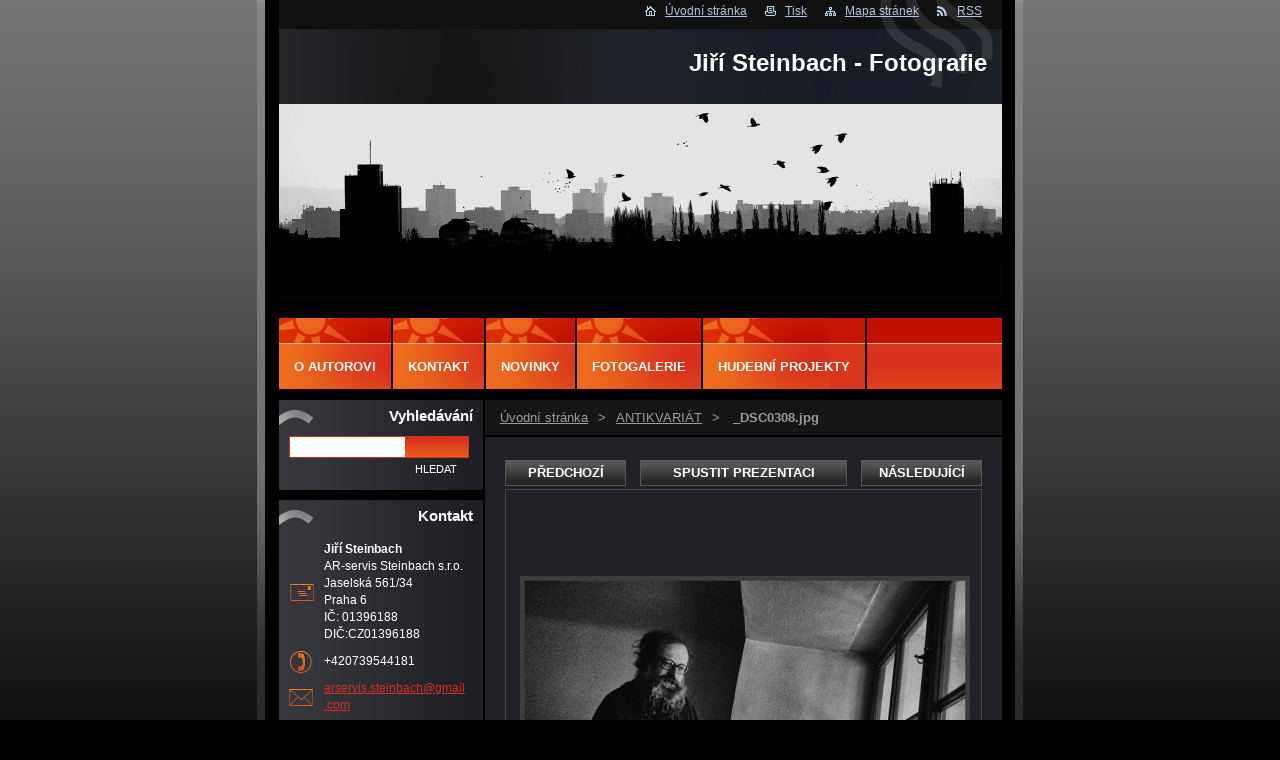

--- FILE ---
content_type: text/html; charset=UTF-8
request_url: https://www.fotosteinbach.com/album/antikvariat/dsc0308-jpg/
body_size: 5684
content:
<!--[if lte IE 9]><!DOCTYPE HTML PUBLIC "-//W3C//DTD HTML 4.01 Transitional//EN" "https://www.w3.org/TR/html4/loose.dtd"><![endif]-->
<!DOCTYPE html>
<!--[if IE]><html class="ie" lang="cs"><![endif]-->
<!--[if gt IE 9]><!--> 
<html lang="cs">
<!--<![endif]-->  
<head>    
  <!--[if lte IE 9]><meta http-equiv="X-UA-Compatible" content="IE=EmulateIE7"><![endif]-->
  <base href="https://www.fotosteinbach.com/">
  <meta charset="utf-8">
  <meta name="description" content="">
  <meta name="keywords" content="">
  <meta name="generator" content="Webnode">
  <meta name="apple-mobile-web-app-capable" content="yes">
  <meta name="apple-mobile-web-app-status-bar-style" content="black">
  <meta name="format-detection" content="telephone=no">
    <link rel="icon" type="image/svg+xml" href="/favicon.svg" sizes="any">  <link rel="icon" type="image/svg+xml" href="/favicon16.svg" sizes="16x16">  <link rel="icon" href="/favicon.ico">  <link rel="stylesheet" href="https://www.fotosteinbach.com/wysiwyg/system.style.css">
<link rel="canonical" href="https://www.fotosteinbach.com/album/antikvariat/dsc0308-jpg/">
<script type="text/javascript">(function(i,s,o,g,r,a,m){i['GoogleAnalyticsObject']=r;i[r]=i[r]||function(){
			(i[r].q=i[r].q||[]).push(arguments)},i[r].l=1*new Date();a=s.createElement(o),
			m=s.getElementsByTagName(o)[0];a.async=1;a.src=g;m.parentNode.insertBefore(a,m)
			})(window,document,'script','//www.google-analytics.com/analytics.js','ga');ga('create', 'UA-797705-6', 'auto',{"name":"wnd_header"});ga('wnd_header.set', 'dimension1', 'W1');ga('wnd_header.set', 'anonymizeIp', true);ga('wnd_header.send', 'pageview');var pageTrackerAllTrackEvent=function(category,action,opt_label,opt_value){ga('send', 'event', category, action, opt_label, opt_value)};</script>
  <link rel="alternate" type="application/rss+xml" href="https://fotosteinbach.com/rss/all.xml" title="Všechny články">
<!--[if lte IE 9]><style type="text/css">.cke_skin_webnode iframe {vertical-align: baseline !important;}</style><![endif]-->
    
  <title>
    _DSC0308.jpg :: Jiří Steinbach - Fotografie  </title>    
  <meta name="robots" content="index, follow">    
  <meta name="googlebot" content="index, follow">        
  <link href="/css/style.css" rel="stylesheet" type="text/css" media="screen,projection,handheld,tv">     
  <link href="https://d11bh4d8fhuq47.cloudfront.net/_system/skins/v13/50000538/css/print.css" rel="stylesheet" type="text/css" media="print">     
<script src="https://d11bh4d8fhuq47.cloudfront.net/_system/skins/v13/50000538/js/functions.js" type="text/javascript"></script> 
		<!--[if IE]>
			<script type="text/javascript" src="https://d11bh4d8fhuq47.cloudfront.net/_system/skins/v13/50000538/js/functions-ie.js"></script>
		<![endif]-->
<!--[if gte IE 5.5]>
<![if lt IE 7]>
<style type="text/css">
#sun img { filter:progid:DXImageTransform.Microsoft.Alpha(opacity=0); }
#sun { display: inline-block; background:none;}
div#sun { filter:progid:DXImageTransform.Microsoft.AlphaImageLoader(src='https://d11bh4d8fhuq47.cloudfront.net/_system/skins/v13/50000538/img/sun.png', sizingMethod='scale'); }
#headerRight .rss {background: url(https://d11bh4d8fhuq47.cloudfront.net/_system/skins/v13/50000538/img/rssie6.png) no-repeat left center;}
</style>
<![endif]>
<![endif]-->
  

				<script type="text/javascript">
				/* <![CDATA[ */
					
					if (typeof(RS_CFG) == 'undefined') RS_CFG = new Array();
					RS_CFG['staticServers'] = new Array('https://d11bh4d8fhuq47.cloudfront.net/');
					RS_CFG['skinServers'] = new Array('https://d11bh4d8fhuq47.cloudfront.net/');
					RS_CFG['filesPath'] = 'https://www.fotosteinbach.com/_files/';
					RS_CFG['filesAWSS3Path'] = 'https://a7c0efc720.clvaw-cdnwnd.com/05d96c1f044e634cd01f7d23c4318f12/';
					RS_CFG['lbClose'] = 'Zavřít';
					RS_CFG['skin'] = 'default';
					if (!RS_CFG['labels']) RS_CFG['labels'] = new Array();
					RS_CFG['systemName'] = 'Webnode';
						
					RS_CFG['responsiveLayout'] = 0;
					RS_CFG['mobileDevice'] = 0;
					RS_CFG['labels']['copyPasteSource'] = 'Více zde:';
					
				/* ]]> */
				</script><script type="text/javascript" src="https://d11bh4d8fhuq47.cloudfront.net/_system/client/js/compressed/frontend.package.1-3-108.js?ph=a7c0efc720"></script><style type="text/css">label.forBlind {display: inherit !important;position: inherit !important;}.diskuze #postText, .diskuze .feWebFormTextarea {max-width: 100% !important;}</style></head>      
<body>   

    
      <div id="site"> 
        <div id="graylines"><div id="graylines-inner"></div> </div>
        <div id="nonFooter">           
          <!-- HEAD --> 
          <div id="headerRight">
          <div id="sun"></div>          
            <p>
             <span class="homepage"><a href="home/" title="Přejít na úvodní stránku.">Úvodní stránka</a></span>            
              <span class="print">
                <a href="#" onclick="window.print(); return false;" title="Vytisknout stránku">
                Tisk</a>
              </span>            
              <span class="sitemap">
                <a href="/sitemap/" title="
                Přejít na mapu stránek.">
                Mapa stránek</a>
              </span>            
              <span class="rss">
                <a href="/rss/" title="
                RSS kanály">
                RSS</a>
              </span>          
            </p>        
          </div>        
          <div id="logozone">                     
            <div id="logo"><a href="home/" title="Přejít na úvodní stránku."><span id="rbcSystemIdentifierLogo">Jiří Steinbach - Fotografie</span></a></div>          
           
          </div>  
          <div id="headerbox">    
          <div id="header"> 
           <p id="moto">
              <span id="rbcCompanySlogan" class="rbcNoStyleSpan"></span>            </p>                       
            <span class="illustration">          
              <img src="https://a7c0efc720.clvaw-cdnwnd.com/05d96c1f044e634cd01f7d23c4318f12/200000004-e67ece6fb6/50000000.jpg?ph=a7c0efc720" width="723" height="197" alt="">          
              <span>
                <!-- masque -->
              </span>        
            </span>      
          </div>  
          </div>    
          <!-- END HEAD -->                   
          
           
          <!-- MAIN CONTENT -->       
          <div id="telo">                 
            <!-- LEFT CONTENT -->         
            <div id="leftzone">                   
              

		  <div class="Box">            
        <h2>Vyhledávání</h2>            
        <div class="content">

		<form action="/search/" method="get" id="fulltextSearch">
		
		    <label for="fulltextSearchText" class="hidden">Vyhledávání</label>
      	<input type="text" id="fulltextSearchText" name="text">
      	<div class="submitbox"><input class="submit" type="submit" value="Hledat"></div>
				<div class="cleaner">  </div>

		</form>

		    </div>
      </div>

		                             
              

        <div class="Box">            
          <h2 class="Blue">Kontakt</h2>
          <div class="content">

		

        <p id="address">
          <strong>Jiří Steinbach</strong><br />
          AR-servis Steinbach s.r.o.<br />
Jaselská 561/34<br />
Praha 6<br />
IČ: 01396188 DIČ:CZ01396188
        </p>            
        

      <p id="phone">
        +420739544181
      </p>

	
        
									
			<p id="email">
        <a href="&#109;&#97;&#105;&#108;&#116;&#111;:&#97;&#114;&#115;&#101;&#114;&#118;&#105;&#115;&#46;&#115;&#116;&#101;&#105;&#110;&#98;&#97;&#99;&#104;&#64;&#103;&#109;&#97;&#105;&#108;&#46;&#99;&#111;&#109;"><span id="rbcContactEmail">&#97;&#114;&#115;&#101;&#114;&#118;&#105;&#115;&#46;&#115;&#116;&#101;&#105;&#110;&#98;&#97;&#99;&#104;&#64;&#103;&#109;&#97;&#105;&#108;&#46;&#99;&#111;&#109;</span></a>
      </p>

	           

		

					</div>            
        </div>

					                           
                        
                                 
            </div>        
            <!-- END LEFT CONTENT -->   
            <!-- NAVIGATOR -->       
          <div id="navigator">        
            <div id="pageNavigator" class="rbcContentBlock">                  <a class="navFirstPage" href="/home/">Úvodní stránka</a><span><span> &gt; </span></span><a href="fotogalerie/antikvariat/">ANTIKVARIÁT</a><span><span> &gt; </span></span><span id="navCurrentPage">_DSC0308.jpg</span>         </div>                 
            <div id="languageSelect"></div>			        
            <div class="cleaner">
            </div>      
          </div> 
          <script type="text/javascript">
    		/* <![CDATA[ */
          
          nav_lang_cleaner();
    
    		/* ]]> */
    	 </script>               
          <!-- END NAVIGATOR -->                                         
            <!-- CONTENT -->         
            <div id="middlezone_wide">     
              <div id="primaryContent">     
              <div id="content">                       
                

     <!-- DETAIL OBRAZKU -->

		
		
        <h1></h1>

            <div class="fotkaDetail">

              <div class="posuv">
                <table>
                  <tr>
                    <td class="pred">

			<a href="/album/antikvariat/dsc0274-jpg/" onclick="RubicusFrontendIns.showPhotogalleryImage(this.href);" title="Předchozí">Předchozí</a>

		</td>
                    <td>
                      <a id="slideshowControl" onclick="RubicusFrontendIns.startSlideshow(); return(false);" onmouseover="this.className='enableControl hover'" onmouseout="this.className='enableControl'" title="Spustit automatické procházení obrázků">Spustit prezentaci</a>
                      <script type="text/javascript"> if ( RubicusFrontendIns.isPhotogalleryAjaxMode() ) { document.getElementById('slideshowControl').className = "enableControl"; } </script>
                    </td>
                    <td class="dalsi">

			<a href="/album/antikvariat/dsc0382-2-jpg/" onclick="RubicusFrontendIns.showPhotogalleryImage(this.href);" title="Následující">Následující</a>

		</td>
                  </tr>
                </table>
              </div>           

              <div class="cleaner"> </div>    

              <div class="obrazek">
                 <table><tr><td>
                  <a href="/images/200001535-aa583aad01-public/_DSC0308.jpg?s3=1" onclick="return !window.open(this.href);" title="Odkaz se otevře do nového okna prohlížeče."><img src="https://a7c0efc720.clvaw-cdnwnd.com/05d96c1f044e634cd01f7d23c4318f12/system_preview_detail_200001535-aa583aad01-public/_DSC0308.jpg" width="450" height="324" alt="" onload="RubicusFrontendIns.startSlideshowInterval();footerposition();"></a>
                 </td></tr></table>
              </div>          

						</div>
						
						
            
            <div class="backLink"><a href="fotogalerie/antikvariat/">Zpět</a></div>						

		
			
			<!-- END DETAIL OBRAZKU -->

		
			<script type="text/javascript">
			RubicusFrontendIns.setNextPhotogalleryImage('/album/antikvariat/dsc0382-2-jpg/');
			RubicusFrontendIns.setPreviousPhotogalleryImage('/album/antikvariat/dsc0274-jpg/');
			</script>
			                                           
              </div>  
              <div id="middlezone_wide_bottomwave"></div>    
              </div>          
            </div>        
            <!-- END COMTENT -->                 
            <hr class="cleaner">               
          </div>             
          <!-- END MAIN CONTENT -->             
          <!-- MENU -->        
<script type="text/javascript">
				/* <![CDATA[ */
					RubicusFrontendIns.addAbsoluteHeaderBlockId('menuzone');
				/* ]]> */
			</script>			             
          


				<!-- MENU -->
				<div id="menuzone">
						

		<ul class="menu">
	<li class="first"><a href="/o-nas/">O autorovi</a></li>
	<li><a href="/kontakt/">Kontakt</a></li>
	<li><a href="/novinky/">Novinky</a></li>
	<li><a href="/fotogalerie/">Fotogalerie</a>
	<ul class="level1">
		<li class="first"><a href="/fotogalerie/abstrakce/">ABSTRAKCE</a></li>
		<li><a href="/fotogalerie/akty/">AKTY</a></li>
		<li><a href="/fotogalerie/antikvariat/">ANTIKVARIÁT</a></li>
		<li><a href="/fotogalerie/architektura/">ARCHITEKTURA</a></li>
		<li><a href="/fotogalerie/deti/">DĚTI</a></li>
		<li><a href="/fotogalerie/ecce-homo/">ECCE HOMO</a></li>
		<li><a href="/fotogalerie/galerie/">GALERIE</a></li>
		<li><a href="/fotogalerie/krajiny/">KRAJINY</a></li>
		<li><a href="/fotogalerie/lide/">LIDÉ</a></li>
		<li><a href="/fotogalerie/muz-od-svate-markety/">MUŽ OD SVATÉ MARKÉTY</a></li>
		<li><a href="/fotogalerie/nice/">NICE</a></li>
		<li><a href="/fotogalerie/okna/">OKNA a ZÁTIŠÍ</a></li>
		<li><a href="/fotogalerie/portrety/">PORTRÉTY</a></li>
		<li><a href="/fotogalerie/rim/">ŘÍM</a></li>
		<li><a href="/fotogalerie/spartan-race/">SPARTAN RACE</a></li>
		<li><a href="/fotogalerie/toskansko/">TOSKÁNSKO</a></li>
		<li><a href="/fotogalerie/vysnene-krajiny/">VYSNĚNÉ KRAJINY</a></li>
		<li class="last"><a href="/fotogalerie/ostatni/">OSTATNÍ</a></li>
	</ul>
	</li>
	<li><a href="/hudebni-projekty/">Hudební projekty</a></li>
	<li class="last"><a href="/kniha-navstev/">Kniha návštěv</a></li>
</ul>

				</div>
				<!-- END MENU -->	

					                   
          <!-- END MENU -->


			<!-- FOOT -->
			<div id="footer">
				<div id="footerLeft">
					<p><strong>
						<span id="rbcFooterText" class="rbcNoStyleSpan">© 2011 Všechna práva vyhrazena.</span></strong>
					</p>

				</div>
				<div id="footerRight">
					<p>
						<span class="rbcSignatureText">Vytvořeno službou <a href="https://www.webnode.cz?utm_source=brand&amp;utm_medium=footer&amp;utm_campaign=premium" rel="nofollow" >Webnode</a></span>					</p>
				</div>
			</div>
			<!-- END FOOT -->

        </div>             




      </div>

 
<script src="https://d11bh4d8fhuq47.cloudfront.net/_system/skins/v13/50000538/js/Menu.js" type="text/javascript"></script>  	
<script type="text/javascript">
  		/* <![CDATA[ */
 
  		  build_menu(); 
      				
  
  		/* ]]> */
  	 </script>         
<script type="text/javascript">
		/* <![CDATA[ */
			RubicusFrontendIns.addObserver
			({
				onContentChange: function ()
        {
          build_menu();
        },
				onStartSlideshow: function()
				{
					$('slideshowControl').innerHTML	= '<span>Pozastavit prezentaci<'+'/span>';
					$('slideshowControl').title			= 'Pozastavit automatické procházení obrázků';
					$('slideshowControl').onclick		= RubicusFrontendIns.stopSlideshow.bind(RubicusFrontendIns);
				},
				onStopSlideshow: function()
				{
					$('slideshowControl').innerHTML	= '<span>Spustit prezentaci<'+'/span>';
					$('slideshowControl').title			= 'Spustit automatické procházení obrázků';
					$('slideshowControl').onclick		= RubicusFrontendIns.startSlideshow.bind(RubicusFrontendIns);
				},
				onShowImage: function()
				{
					if (RubicusFrontendIns.isSlideshowMode())
					{
						$('slideshowControl').innerHTML	= '<span>Pozastavit prezentaci<'+'/span>';
						$('slideshowControl').title			= 'Pozastavit automatické procházení obrázků';
						$('slideshowControl').onclick		= RubicusFrontendIns.stopSlideshow.bind(RubicusFrontendIns);
					}
				}
			 });
  			RubicusFrontendIns.addFileToPreload('https://d11bh4d8fhuq47.cloudfront.net/_system/skins/v13/50000538/img/loading.gif');
  			RubicusFrontendIns.addFileToPreload('https://d11bh4d8fhuq47.cloudfront.net/_system/skins/v13/50000538/img/btn_bg_hover.png');
  			
  			box_maximizing();
  			
        footerposition();
 
		/* ]]> */
	 </script>       
<div id="rbcFooterHtml"></div><script type="text/javascript">var keenTrackerCmsTrackEvent=function(id){if(typeof _jsTracker=="undefined" || !_jsTracker){return false;};try{var name=_keenEvents[id];var keenEvent={user:{u:_keenData.u,p:_keenData.p,lc:_keenData.lc,t:_keenData.t},action:{identifier:id,name:name,category:'cms',platform:'WND1',version:'2.1.157'},browser:{url:location.href,ua:navigator.userAgent,referer_url:document.referrer,resolution:screen.width+'x'+screen.height,ip:'18.222.111.76'}};_jsTracker.jsonpSubmit('PROD',keenEvent,function(err,res){});}catch(err){console.log(err)};};</script></body>
</html>

--- FILE ---
content_type: text/css
request_url: https://www.fotosteinbach.com/css/style.css
body_size: 61249
content:
html{
	height: 100%;
}

#nonFooter {
	position: relative;
	width:750px;
	min-height: 100%;
	/*padding-bottom: 56px;*/
	z-index:1;
	background:#000000;
}

* html #nonFooter {
	height: 100%;

}
.rbcAdPosition {
    margin-bottom: 10px;
}
#contactBlock {
    overflow: visible;
}

body {
	height: 100%;       

	text-align: center;
	font: 0.80em Arial, Tahoma, Verdana, sans-serif;
	margin: 0;
	padding: 0;
	background: #000000 url(../img/background.jpg) repeat-x top;
}
body a {
  color:#d72f1d;
}

body a:hover {
  color:#ed6b1d;
}
#body_bg {
	/*width: 100%;  */

	height: 100%;         
	/*border: 1px solid green;*/

	position:relative; 
}
#test
{
width:766px;
left:50%;
margin-left:-383px;
min-height:100%;
position:absolute;
background:#5C5C5C url(../img/background-gray_line.jpg) repeat-x scroll center top;
}


#graylines {
  width:766px;
left:50%;
margin-left:-383px;
min-height:100%;
position:absolute;
background:#5C5C5C url(../img/background-gray_line.jpg) repeat-x scroll center top;
}

h1, h2, h3, h4, h5, h6, h7, p, ul, ol, li, cite, hr, fieldset, img, dl, dt, dd {
	margin: 0;
	padding: 0;
}
/*ul{margin-left:20px;}*/
ul, li {
	list-style-type: disc;
	margin: 0 0 0 10px;
}
ol li {
	list-style: decimal outside none;
	list-style-type: decimal;
	margin:0;

}
ol ul{list-style-type: disc;}
ul ol{list-style-type: decimal;}
ol {
	margin-left: 25px;
}
.content ol li ol, .content ol li ul {
	margin-left: 0;
}
.content ol li {
	list-style: decimal outside none;
	list-style-type: decimal;
}
.content ol li ol {
	margin-left: 20px;
}

.content ul li ul {
	margin-left: 10px;
}
#middlezone .content ul li, #middlezone_wide .content ul li {
	background:  no-repeat 0 6px;
	padding:	3px 0 3px 0px;
}
#middlezone .content ul li ul li, #middlezone_wide .content ul li ul li {
	background:  no-repeat scroll 0 7px;
	padding: 3px 0 3px 0px;
}
#leftzone .content ul li, #rightzone .content ul li {
	background:  no-repeat 0 6px;
	padding:	3px 0 3px 0px;
}
#leftzone .content ul li ul li, #rightzone .content ul li ul li {
	background:  no-repeat 0 7px;
	padding: 3px 0 3px 0px;
}

table {
	margin: 6px 10px;
	border-collapse: collapse;
}
table tbody tr td {
	padding: 3px 7px;
	vertical-align: top;
	color: #CDCDCD;
}
table thead tr td {
	font-weight: bold;
	color: #CDCDCD;
}
.modernTable thead tr td {
	background: #3C3C3C;
	border: 1px solid #696969;	
	color: #d72f1d;
}
.modernTable tbody tr td {
	border: 1px solid #696969;	
	color: #cdcdcd;
}
		
hr {
	height: 0;
	margin-left: 0;
	margin-right: 0;
	background: 0;
	border-width: 0 1px 1px 1px;
	border-style: solid;
	border-color: #d72f1d;
}

.hidden, #hidden {
	position: absolute;
	display: none;
}
.cleaner {
	display: block;
	clear: both;
	visibility: hidden;
	overflow: hidden;
	width: 100%;
	height: 0;
	line-height: 0;
	margin: 0;
	padding: 0;
}
.submitbox {
  border:none;
  overflow:hidden;
  width:64px;
  _width:60px;
  height:22px;
  margin:0px;
  padding:0px;
  float:right;
  margin-right:1px;
}

#fulltextSearch input.submit {
   	background: none;
	border: none;
	color: #FFFFFF;
	text-transform: uppercase;
	margin: 0;
	padding:0;
	display:block;
	width:64px;
	_width:60px;   
	height:20px;
	float:right;
	margin-top:1px;
	/*padding: 0 5px 0 5px;
	*padding: 0 8px 0 8px;*/
	font-weight: normal;
	font-size: 11px;
	text-align:center;
	cursor: pointer;	
  /* width: 0;*/
   overflow: hidden;
}
#fulltextSearch input.submit:hover {
 background:url(../img/searchbutton-hover.jpg) repeat-x;
font-weight:normal;
}
/*input.submit {
	background: none;
	border: none;
	color: #FFFFFF;
	text-transform: uppercase;
	margin: 0;
	padding:0;
	display:block;
	width:64px;
	_width:60px;   
	height:20px;
	float:right;
	margin-top:1px;

	font-weight: normal;
	font-size: 11px;
	text-align:center;
	cursor: pointer;	

   overflow: hidden;
}*/
/*.submit[class] {  /* IE ignores [class] */
 /*   width: auto;
}*/
.submit:hover, input.submit:hover{
background:url(../img/searchbutton-hover.jpg) repeat-x;
font-weight:normal;
}
/*.submit:hover {
	background: url(../img/btn_bg_hover.png) repeat-x;
	height: 22px;
	border: none;
	color: #FFFFFF;
	text-transform: uppercase;
	margin: 0;
	padding: 0 5px 0 5px;
	*padding: 0 8px 0 8px;
	font-weight: bold;
	cursor: pointer;	
  width: 0; 
  overflow: visible;
}*/
/*.submit[class]:hover {  /* IE ignores [class] */
 /*   width: auto; 
}*/

/* ---------- vzhled textu ------------------ */

blockquote {
	color: #d72f1d;
	font-style: italic;
	padding: 10px;
	margin: 5px;
}
h1 {
		color:#d73716;
	font-size: 1.4em;	
	font-style: none;
	padding-left: 0px;
	padding-bottom: 5px;
	padding-top: 0px;
	line-height: 1.4em;
}
h2 {
	color:#d73716;
	font-size: 1.4em;	
	font-style: none;
	padding-left: 0px;
	padding-bottom: 5px;
	padding-top: 0px;
	line-height: 1.4em;
}
h3 {
	font-size: 16px;
	font-family:arial;
	font-weight:italic;
	color: #fff;
	padding-bottom: 8px;
  padding-top: 0px;
}
h4 {
	font-size: 14px;
	font-family:arial;
	font-weight:normal;
	color: #bfd4ed;
	padding-bottom: 8px;
  padding-top: 0px;
}
h5 {
	font-size: 12px;
	font-weight:bold;
	color:#BFD4ED;
}
h6 {
	font-size: 1em;
}

/* ---------- vzhled textu ------------------ */


.rbcReplaceTextColor {
	font-size: 0.85em;
}
.emptyBlockContent .rbcReplaceTextColor {
  font-size: 1em !important;
}

/* --------- waiting -------------------------- */

#waitingTable {
	width: 100%; 
	height: 100%; 
}
#waitingTable td {
	height: 100px;
	text-align: center;
	vertical-align: middle;
}

/* --------- waiting -------------------------- */


#site {
	width: 750px;
  height: 100%;    
  min-height:100%;
	margin: 0 auto;
	text-align: left;
	padding: 0;
	/*padding-left:8px;   */
	position: relative;
/*	min-height: 100%;  */
/*background: #5c5c5c url(../img/background-gray_line.jpg) repeat-x top;    */
}
#headerbox {
  position: absolute;
  top:104px;
  width: 723px;
	height: 197px;
	/*border:1px solid white;*/
	margin: 0;
	margin-left:14px;
	padding: 0;
}
#header {  

	width: 723px;
	height: 197px;
  /*border: 1px solid white;  
	position: absolute;
	top:104;
	margin: 0;
	margin-left:14px;
	padding: 0;*/
	overflow: hidden;
}
#logozone {
  /*border:1px solid yellow;*/
	width: 723px;
	height: 75px;
	position: absolute;
	top: 29px;
	left: 14px;
	z-index: 5;
	overflow: hidden;
	margin: 0;
	padding: 0;
	background: #000000 url(../img/logozone_bg.jpg) no-repeat;
}
#logozone #logo {
  color:#ffffff;
	font-size: 24px;
	font-weight: bold;
		/*font-style: italic;*/
	max-height: 75px;
	_height: expression(this.scrollHeight > 75? "75px" : "auto" );
	overflow: hidden;
   	padding: 20px 15px 0;
	text-align:right;

}
#leftzone .description .description{
margin-left:0;
}
#logozone #logo a {
	color: #ffffff;
	text-decoration: none;
}
#logozone #logo a:hover {
  color: #ffffff;
	/* color: #005066; */
	text-decoration: none;
}
#logozone #logo img {
	border: none;
	margin: -20px -15px 0;
}
#moto {
  font-family:Arial;
	font-size: 15px;
	padding: 0 0 0 15px;
	color: #ffffff;
	font-weight: bold;
	position:absolute;
	right:10px;
	bottom:10px;
	z-index:5;
	overflow:hidden;
}
#header .illustration {
	position: relative;
	width: 723px;
	height: 197px;
	overflow: hidden;
	z-index: 0;
}


/* ------------ menu ------------------------- */
#menuzone {
	width: 723px;
	height: 71px;
	background:#000 url(../img/menu.png) repeat-x;   
	margin: 0;
	margin-left:14px;
	padding: 0;
	position: absolute;
	top: 318px;
/*	border:1px solid gold;*/
	text-align:center;
}

#mainMenu {
	left: 0;
	overflow: visible;
	position: absolute;
	top: 293px;
}

#mainMenu #menuzone {
	top: 25px;
}	
#menuId {
	height: 71px;
/*	margin: 0 10px 0 10px;
	_margin: 0 5px 0 5px;*/
	margin:0px;
	padding:0px;
	float: left;
	z-index: 100;
}
#menuId ul {
	margin: 0;
	padding: 0; 
	z-index: 100;
	  width: 215px;
}
#menuId ul li {
  width:auto;
  border:none;
  overflow:hidden;
  padding:0;
  width: 215px;
  height:auto;
}
#menuId li {      
	margin: 0;
	padding: 0; 
	padding-top:25px;
  border-right:2px solid black;
	list-style-type: none;
	z-index: 100;

}

/* first level */
#menuId li, #menuId a {
	float: left;
	display: block; 
	z-index: 100;
}
#menuId a {
	display: block;
	
/*	padding: 0 15px 0 40px;*/
	padding: 0 15px 0 15px;
	line-height: 45px;
	color: #ffffff;
	font-size: 1em;
	font-weight: bold;
	text-transform: uppercase;
	text-decoration: none;
	background:#d9351d url(../img/menu-a.png) no-repeat;
	border-top:1px solid #f6b58e;
	z-index: 100;
	_height:46px;
	_float:left;

}
#menuId ul .selected , #menuId ul .activeSelected{
background: #ee8252;
}
#menuId a:hover, #menuId a.menu_open, #menuId .selected a, #menuId .activeSelected a{
	background: #ee8252; /* no-repeat 10px 12px;*/ 
	z-index: 100;
	color:#000000;
}
#menuId .selected ul a, #menuId .activeSelected ul a {
 background: #de401d url(../img/menu-ul-a.png) no-repeat 5px 10px; 
 color:#fff;
}

/* second level */
#menuId ul {
	visibility: hidden; 
	position: absolute;
	/*background-color: #027798;  */
	width: 215px;

	z-index: 100;
} 
#menuId ul a {
	width: 180px;
	height:auto;
	_width:225px;
  text-align:left;
	color: #FFFFFF;
	line-height: 1.5em;
	border:none;
	padding: 7px 10px 7px 25px;
	font-size: 1em;
	font-weight: bold;
	text-transform: none;
	text-decoration: none;
	background: #de401d url(../img/menu-ul-a.png) no-repeat 5px 10px; 
	z-index: 100;
}
#menuId ul a:hover, #menuId ul a.menu_open, #menuId ul.selected a, #menuId ul .activeSelected a {
	background: #ee8252 url(../img/menu-ul-a-hover.png) no-repeat 5px 10px;      
	z-index: 100;
	color:#000000;
}
/* ------------------------- class menu ------------------------------ */

/* reset default styles */
.menu {
	height: 71px;
	margin:0px;
/*	margin: 0 10px 0 10px;
	_margin: 0 5px 0 5px;*/
	margin-top:0px;
	float: left;
	z-index: 100;
}
.menu ul {
	margin: 0;
	padding: 0; 
	z-index: 100;
}
.menu li {
  background:#c51403 url(../img/menu-li.png) no-repeat;
  /*height:46px;   */
  _height:71px;
  padding-top:25px;
  display:block;
 
  border-right:2px solid black;
  overflow:visible;
	/*list-style-type: none;  */
	z-index: 101;   
	
}
.menu ul li {
  width:auto;
  border:none;
  overflow:hidden;
  padding:0;
  width: 152px;
  height:auto;
  background: #de401d;
}

.menu ul li a {
  width:auto;
  border:none;
}
/* first level */
.menu li, .menu a {
	float: left;
	display: block; 
	z-index: 100;

/*	width:101px;*/
}
.menu a {
	display: block;
  	background:#d9351d url(../img/menu-a.png) no-repeat;
	border-top:1px solid #f6b58e;

	margin:0px;
		padding: 0 15px 0 15px;
/*	padding: 0 15px 0 40px;*/
	line-height: 45px;
	color: #ffffff;
	font-size: 1em;
	font-weight: bold;
	text-transform: uppercase;
	text-decoration: none;
	z-index: 100;
}
.menu a:hover, .menu a.menu_open, .menu .selected a, .menu .activeSelected a {
  background: #ee8252 url(../img/menu-ul-a-hover.png) no-repeat 5px 10px;
	z-index: 100;
	color:#000000;
}
.menu .selected ul a, .menu .activeSelected ul a{
   background: #de401d url(../img/menu-ul-a.png) no-repeat 5px 10px; 
   }
/* second level */
.menu ul {
	visibility: hidden; 
	position: absolute;
	/*background-color: #027798;*/
	width: 152px;

	z-index: 100;
	visibility: hidden;
} 
.menu ul a {
	width: 100%;
	_width:152px;
  text-align:left;
	color: #FFFFFF;
	line-height: 1.5em;
		border:none;
	padding: 7px 0px 7px 25px;
	font-size: 1em;
	font-weight: bold;
	text-transform: none;
	text-decoration: none;
 background: #de401d url(../img/menu-ul-a.png) no-repeat 5px 10px; 
	z-index: 100;
}
.menu ul a:hover, .menu ul a.menu_open, .menu ul .selected a, .menu ul .activeSelected a {
/*background: #ee8252  no-repeat 5px 10px;  */
	z-index: 100;
	color:#000000;
}
/* ------------ menu ------------------------------ */


/* ------------ navigator -------------------- */
#navigator {
	overflow: hidden;
	background-color: #161616;
	margin-left: 2px; 
	margin-bottom:2px;
	
	float:left;
	width:517px;
	
	/*padding: 15px 0 0 0;*/
	/*font-size: 0.9em;*/
	color:  #9B9B9B;
}

#pageNavigator {
	/*padding: 10px 0 10px 35px;*/
	margin-top:10px;
	margin-left:15px;
	padding: 0 0 10px;
	float: left;
	overflow: hidden;
	width:357px;
	_width:340px;
}
#pageNavigator span {
	padding-left: 3px;
	padding-right: 3px;
}
#pageNavigator #navCurrentPage {
	color: #9B9B9B;
	font-weight: bold;
}
#pageNavigator a, #pageNavigator a:visited {
	color: #9B9B9B;
	text-decoration: underline;
}
#pageNavigator a:active, #pageNavigator a:hover {
  color:#ed6b1d;
	text-decoration: underline;
}

/* ------------ navigator -------------------- */
/* --------- languageSelect ----------------- */

#languageSelect {
	padding: 0 30px 0 0;
	width: 115px; 
	_width: 145px;
	float: right;
	overflow: hidden;
}
#languageSelectBody {
	text-align: right;
	margin: 12px 0;
	_margin: 23px 0 0 0;
}
#languageSelect ul {
    display: none;
}
#languageFlags {
	float:right;
	margin-bottom: 10px;
	_margin-bottom: 0;
}
#languageSelect #languageFlags a {
    text-decoration: none;
    display: block;
    width: 16px;
    height: 16px;
    float: left;
    margin-left: 7px;
	 _margin-bottom: 0;
    background: transparent center center no-repeat;
}
#languageList {
	color: #9B9B9B;
}
#languageList a, #languageList a:visited {
	color: #9B9B9B;
	text-decoration: underline;
}
#languageList a:active, #languageList a:hover {
	color: #d72f1d;
	text-decoration: underline;
}
.languageSelectbox {
	background-color: #000000;
	border: 1px solid #484848;
	color: #CDCDCD;
	font-size: 1em;
	min-width: 100px;
	padding: 1px;
	margin: -2px 0 -2px 0;
}
/* --------- languageSelect ----------------- */



#telo {
	width: 750px;
	background: #000 /*url(../img/background-gray_line.jpg) repeat-x top*/;
	color: #FFFFFF;
	padding: 371px 0 56px 0; /*prekontrolovat ! */
	margin: 0;
	overflow: hidden;
	clear: left;
}
#middlezone {
	width: 294px;
	_width: 334px;
	background:#1f2127;
	/*border:1px solid white;*/
	float: left;
	margin-left: 2px;
	margin-right: 2px;
	padding-top: 15px;
	padding-left:20px;
	padding-right:20px;
	padding-bottom:20px;
	overflow: hidden;
}
#middlezone #content {
	padding: 0 /*12px 10px 12px*/;
	overflow: hidden;
}

#middlezone_wide {
	width: 477px;  
	_width: 517;
	float: left;
	margin: 0;
	margin-left:2px;
	background:#1f2127 url(../img/middlezone_wide_bottomwave.png) right bottom no-repeat;;
	/*margin-top:398px;*/
	padding: 0;
	padding-left:20px;
	padding-right:20px;
	padding-top:15px;
	padding-bottom:30px;
	overflow: hidden;
	/*border: 1px solid silver;*/
}

#primaryContent{

overflow:visible;
}
/*#middlezone_wide_bottomwave {
  width:517px;
  height:32px;
  background: url(../img/middlezone_wide_bottomwave.png) right no-repeat;
} */
#middlezone_wide #content {
	padding-bottom: 10px;
	overflow: hidden;
}

#middlezone .nadpis, #middlezone h1{
  color:#d73716;
	/*width: 298px;
	_width: 358px;*/
	background:  no-repeat left bottom;	
	font-size: 1.4em;
	/*font-weight: bold;*/
		font-style: none;
	padding-left: 0px;
	padding-bottom: 5px;
	line-height: 1.4em;
}
#middlezone_wide .nadpis, #middlezone_wide h1 {
  color:#d73716;
	/*width: 488px;
	_width: 548px;*/
	background:  no-repeat left bottom;	
	font-size: 1.4em;
	/*font-weight: bold;*/
		font-style: none;
	padding-left: 0px;
	padding-bottom: 5px;
	line-height: 1.4em;
}




#leftB {
	width: 229px;
	float: left;
	padding: 0;
	margin: 0;
	overflow: hidden;
}
#leftB #contentLeftB {
	padding: 0 0 10px 0;
	/*margin: 0 0 0 10px; */
	overflow: hidden;
}
#leftB #contentLeftB p {
	padding: 5px 5px 5px 0px;
}
#leftB .nadpis, #leftB h1, {
	width: 210px;
	_width: 220px;
	background:  no-repeat left bottom;	
	font-size: 1.4em;
	font-weight: bold;
	padding-left: 0px;
	padding-bottom: 5px;
	margin-bottom: 10px;
	padding-top: 15px;
	line-height: 1.4em;
}


#rightB {
	width: 229px;
	float: left;
	padding: 0;
	margin: 0 0px 0 19px;
	overflow: hidden;
}
#rightB #contentRightB {
	padding: 0 0 10px 0;
	margin: 0 0 0 0px;
	overflow: hidden;
}
#rightB #contentRightB p {
	padding: 5px 5px 5px 0px;
}
#rightB .nadpis, #rightB h1, {
	width: 210px;
	_width: 220px;
	background:  no-repeat left bottom;	
	font-size: 1.4em;
	font-weight: bold;
	padding-left: 0px;
	padding-bottom: 5px;
	margin-bottom: 10px;
	padding-top: 15px;
	line-height: 1.4em;
}


#middlezone_wide .Box .content, #middlezone .Box .content, #middlezone_wide #leftB .Box .content, #middlezone_wide #rightB .Box .content {
	/*padding: 5px 10px 5px 10px;    */
}
#middlezone_wide .Box .content p, #middlezone .Box .content p {
/*	padding: 5px 0 5px 0;  */
}
#middlezone_wide #leftB .Box .content p, #middlezone_wide #rightB .Box .content p {
	/*padding: 5px 0 5px 0;  */
	overflow: hidden;
}

#middlezone_wide .Box h3 a, #middlezone .Box h3 a {
	color: #d72f1d;
	padding-bottom: 0;
	margin-bottom: 0;
	text-decoration: underline;
}
#middlezone_wide .Box h3 a:hover, #middlezone .Box h3 a:hover {
	color: #ED6B1D;
	padding-bottom: 0;
	margin-bottom: 0;
	text-decoration: underline;
}

.Box {
	margin-bottom: 10px;
	overflow: hidden;
}

.box p {
	padding: 0 0 10px 10px;
	overflow: hidden;
}
.box p img {
	overflow: hidden;
}

#content p {
	padding: 0 0 0px 0px;
  padding-bottom:10px; 
	overflow: hidden;
}
#content p img {
	overflow: hidden;
	padding-right:5px;
}

/* ------------ zpetny odkaz ----------------- */

#content .backLink {
/*	margin: 10px 0 5px;    */
	
	text-align: left;
}
#contentLeftB .backLink, #contentRightB .backLink {
	margin: 10px 0 5px 0px;
	
	text-align: left;
}
.backLinkB {
	margin: 10px 0 5px 0px;
	text-align: left;
}

.Box .backLink {
/*	margin: 10px 0 0 0; */
	padding-left: 0px;
	text-align: left;
}
.backLink a, .Box .backLink a, .backLinkB a {
	text-decoration: underline;	
	color: #d72f1d;
	font-weight: bold;
}
.backLink a:hover. .Box .backLink a:hover, .backLinkB a:hover {
	color: #d72f1d;
	text-decoration: underline;
	font-weight: bold;
}

/* ------------ zpetny odkaz ----------------- */

/* ------------ faq -------------------------- */
.question {
	padding: 0 0 0 0px;
}
#leftzone .question, #rightzone .question {
	padding: 0;
}
.question .dotaz {
	background:  no-repeat 0 3px;
	color: #d72f1d;
	font-weight: bold;
	font-size: 1em;
	padding: 0 0 5px 0px;
}
#leftzone .Box .content .question .dotaz, #rightzone .Box .content .question .dotaz {
	background:  no-repeat 0 4px;
	color: #d72f1d;
	font-weight: bold;
	font-size: 1em;
	padding: 0 0 5px 0px;
}
.question .odpoved {
	padding: 0 0 5px 0px;
	overflow: hidden;
}
#middlezone .question .odpoved, #middlezone_wide .question .odpoved {
	padding: 0 0 5px 0px;
	overflow: hidden;
}
#middlezone_wide #leftB .question .odpoved, #middlezone_wide #rightB .question .odpoved {
	padding: 0 0 5px 0px;
	overflow: hidden;
}
#leftzone .question .odpoved, #rightzone .question .odpoved {
	padding: 0 0 5px 0;
	overflow: hidden;
}
#leftzone .question .odpoved h1, #rightzone .question .odpoved h1 {
	background: none;
	padding: 0;
}
/* ------------ faq -------------------------- */

/* ------------ clanky ----------------------- */

.article {
	/*padding: 0 0 0 10px;   */
	margin: 0 0 10px 0;
}
.article .nazev {
	background:  no-repeat left top;
	color: #d72f1d;
	font-weight: bold;
	text-decoration: underline;
	font-size: 1.1em;
	padding:0;
/*	padding: 0 0 0 20px;   */
}
.nazev a {
	color: #d72f1d;
}
.nazev a:hover {
	color: #d72f1d;
}
.article .text {
	padding: 0 0 5px 0px;
	margin: 5px 0 0 0;
	overflow: hidden;
}
.Box .article .text p {
	padding-top: 7px;
	
}
.article ins {
	padding: 0 0 0 0px;
	color: #d7e2ef;
	font-size: 0.9em;
	text-decoration: none;
	margin-bottom: 5px;
}
.article .linkMore {
	padding: 0 0 0 20px;
	margin: 0;
	visibility: hidden;
}



#rightB .article .text, #leftB .article .text {
	padding: 0 0 5px 0px;
	margin: 0px 0 0 0;
	overflow: hidden;
}
#rightB .Box .article .text p, #leftB .Box .article .text p {
	padding-top: 7px;
	margin-left: -10px
}


#leftzone .article, #rightzone .article {
	padding: 0 0 0 0;
	margin: 0 0 10px 0;
}
#leftzone .Box .content .article .nazev, #rightzone .Box .content .article .nazev {
	background: none;
	color: #d72f1d;
	font-weight: bold;
	text-decoration: underline;
	font-size: 1.1em;
	padding: 0;
}

#leftzone .article .text, #rightzone .article .text {
	padding: 0 0 5px 0;
	margin: 0;
	overflow: hidden;
}
#leftzone .article .text{
margin-left:10px;
}
#leftzone .article .text p, #rightzone .article .text p {
	padding-top: 7px;
}

#leftzone .article ins, #rightzone .article ins {
	padding: 0 0 0 0;
	color: #d7e2ef;

	text-decoration: none;
	margin-bottom: 5px;
}
#leftzone .article ins{
 margin-left:10px;
}
#leftzone .article .linkMore, #rightzone .article .linkMore {
	padding: 0 0 0 0;
	margin: 0;
	visibility: hidden;
}
#leftzone .pagingInfo, #rightzone .pagingInfo {
	margin: 10px 0 10px 0;
}
#leftzone .linkBlock, #rightzone .linkBlock  {
	margin: 10px 0 0 0;
}
.linkBlock {
	font-size: 0.9em;
}



#middlezone .article .text, #middlezone_wide .article .text {
	padding: 0 0 5px 0px;
	margin: 5px 0 0 0;
	overflow: hidden;
	line-height: 1.2em;
}
#middlezone .articleDetail .text, #middlezone_wide .articleDetail .text {
	padding: 0 0 5px 0px;
	margin: 5px 0 0 0;
	overflow: hidden;
}
#middlezone .articleDetail ins, #middlezone_wide .articleDetail ins {
	padding: 0 0 0 0px;
	color: #D7E2EF;

	text-decoration: none;
	margin-bottom: 5px;
}

#middlezone .Box .article .text p, #middlezone_wide .Box .article .text p {
	padding-top: 7px;
	/*margin-left: -10px*/
}
#middlezone .article ins, #middlezone_wide .article ins {
	padding: 0 0 0 0px;
	color: #D7E2EF;

	text-decoration: none;
	margin-bottom: 5px;
}

.rbcBookmarks {
	padding-bottom:20px;
}
#leftB .rbcBookmarks, #rightB .rbcBookmarks {
	margin: 10px 0 0 30px;
}

#leftB .articleDetail .rbcBookmarks, #rightB .articleDetail .rbcBookmarks {
	margin: 10px 0 0 20px;
}


.rbcTags {
	margin-bottom: 20px;
	border-top:1px solid #555;
	border-bottom:1px solid #555;
	padding: 5px 0;
}
#leftB .rbcTags, #rightB .rbcTags {
	margin-left: 30px;
	margin-top: 5px;
}
.rbcTags h4 {
  padding:0 5px 0 0;
	color: #fff; 
	float: left;
	font-size: 1.1em;
}
#leftB #contentLeftB .rbcTags h4, #rightB #contentLeftB .rbcTags h4 {
	color: #d72f1d; 
	float: left;
	font-size: 1.1em;
	margin-right: 5px;
}
.rbcTags .tags,.rbcTags p {
	color: #CDCDCD;
	padding:0px;
}
#content .rbcTags .tags,#content .rbcTags p {
color: #CDCDCD;
padding:0px;
}
#leftB #contentLeftB .rbcTags p.tags, #leftB #contentLeftB .rbcTags p.tags {
	padding: 0;
	color: #CDCDCD;
}
.rbcTags a {
	color: #D72F1D;
	text-decoration: underline;
}
.rbcTags a:hover {
	color: #ED6B1D;
	text-decoration: underline;
}

.rbcWidgetArea {
	margin-top: 10px;
}

/* ------------ clanky ----------------------- */

/* ------------ mapa stranek ----------------- */
.ServerMap {
	padding: 0 0 0 0px;
	list-style-type: none;
	font-size: 1.1em;
	margin-left: 0px;
}
.ServerMap li {
	padding: 3px 0 0 0;
	list-style-type: none;
	margin:0;
}
.ServerMap ul li{
list-style-image:url(../img/servermapli.png);
margin: 0 0 0 10px;
}
.ServerMap a {
	background:  no-repeat left top;
	padding: 0 0 0 0px;
	color: #D72F1D;
	text-decoration: underline;
	font-weight:bold;
}
.ServerMap a:hover {
	color: #ED6B1D;
	
}
.ServerMap .level1 {
	padding: 0 0 0 0px;
	font-size: 0.9em;
}
.ServerMap .level2, .ServerMap .level3, .ServerMap .level4, .ServerMap .level5, .ServerMap .level6, .ServerMap .level7, .ServerMap .level8, .ServerMap .level9 {
	
	font-size: 1em;
}
.ServerMap .level1 a, .ServerMap .level2 a, .ServerMap .level3 a, .ServerMap .level4 a, .ServerMap .level5 a, .ServerMap .level6 a, .ServerMap .level7 a, .ServerMap .level8 a, .ServerMap .level9 a {
	background:  no-repeat 0 5px;
	padding: 0px;
	color: #9B9B9B;
	text-decoration: underline;
	display:block;
}
.ServerMap .level1 a:hover, .ServerMap .level2 a:hover, .ServerMap .level3 a:hover, .ServerMap .level4 a:hover, .ServerMap .level5 a:hover, .ServerMap .level6 a:hover, .ServerMap .level7 a:hover, .ServerMap .level8 a:hover, .ServerMap .level9 a:hover {
	color: #ED6B1D;
}

/* ------------ mapa stranek ----------------- */

/* ------------ diskuze ---------------------- */

.diskuze {
	overflow: hidden;
	margin: 0 0 10px 0px;
}
#leftzone .diskuze, #rightzone .diskuze {
	margin: 0 0 10px 0;
	overflow: hidden;
}
#leftzone .diskuze{
margin-left:10px;
}
.diskuze fieldset {
	border: 1px solid #484848;
	background-color: #323232;
	padding: 10px;
	margin: 0;
}
.diskuze label {
	color: #CDCDCD;
	padding: 0;
	font-weight: bold;
	width: 90px;
	margin-left: 10px;
	float: left;
}
#leftzone .diskuze label, #rightzone .diskuze label {
	color: #CDCDCD;
	padding: 0;
	font-weight: bold;
	width: 90px;
	margin-left: 5px;
	float: left;
}
#leftB .diskuze label, #rightB .diskuze label  {
	color: #CDCDCD;
	padding: 0;
	font-weight: bold;
	width: 60px;
	margin-left: 5px;
	float: left;
}
.diskuze label.wrong {
	color: #d72f1d;
}
#leftzone .diskuze label.wrong, #rightzone .diskuze label.wrong {
	color: #d72f1d;
}
#leftB .diskuze label.wrong, #rightB .diskuze label.wrong {
	color: #d72f1d;
}

#middlezone_wide .diskuze #postAuthor, #middlezone_wide .diskuze #postTitle, #middlezone_wide .diskuze #postEmail {
	border: 1px solid #484848;
	background-color: #000000;
	height: 1.5em;
	width: 250px;
	margin: 0 0 5px 0;
	color: #CDCDCD;

	left: 0px;
	float: left;
}
#middlezone .diskuze #postAuthor, #middlezone .diskuze #postTitle, #middlezone .diskuze #postEmail {
	border: 1px solid #484848;
	background-color: #000000;
	height: 1.5em;
	width: 185px;
	margin: 0 0 5px 0;
	color: #CDCDCD;

	left: 0px;
	float: left;   
}

#leftB .diskuze #postAuthor, #leftB .diskuze #postTitle, #leftB .diskuze #postEmail, #rightB .diskuze #postAuthor, #rightB .diskuze #postTitle, #rightB .diskuze #postEmail {
	border: 1px solid #484848;
	background-color: #000000;
	height: 1.5em;
	width: 94%;
	margin: 0 0 5px 5px;
	color: #CDCDCD;

	left: 0px;
	float: left;
}

#leftzone .diskuze #postAuthor, #leftzone .diskuze #postTitle, #leftzone .diskuze #postEmail {
	border: 1px solid #484848;
	background-color: #000000;
	height: 1.5em;
	width: 94%;
	margin: 0 0 5px 5px;
	color: #CDCDCD;

	left: 0px;
	float: left;
}
#rightzone .diskuze #postAuthor, #rightzone .diskuze #postTitle, #rightzone .diskuze #postEmail {
	border: 1px solid #484848;
	background-color: #000000;
	height: 1.5em;
	width: 115px;
	margin: 0 0 5px 5px;
	color: #CDCDCD;

	left: 0px;
	float: left;
}


.diskuze input.wrong {
	border: 1px solid #d72f1d;
}
#middlezone_wide .diskuze #postAuthor.wrong, #middlezone_wide .diskuze #postTitle.wrong, #middlezone_wide .diskuze #postEmail.wrong {
	border: 1px solid #d72f1d;
}
#middlezone .diskuze #postAuthor.wrong, #middlezone .diskuze #postTitle.wrong, #middlezone .diskuze #postEmail.wrong {
	border: 1px solid #d72f1d;
}
#middlezone .diskuze #postAuthor.wrong, #middlezone .diskuze #postTitle.wrong, #middlezone .diskuze #postEmail.wrong {
	border: 1px solid #d72f1d;
}
#leftzone .diskuze #postAuthor.wrong, #leftzone .diskuze #postTitle.wrong, #leftzone .diskuze #postEmail.wrong {
	border: 1px solid #d72f1d;
}
#rightzone .diskuze #postAuthor.wrong, #rightzone .diskuze #postTitle.wrong, #rightzone .diskuze #postEmail.wrong {
	border: 1px solid #d72f1d;
}
#leftB .diskuze #postAuthor.wrong, #leftB .diskuze #postTitle.wrong, #leftB .diskuze #postEmail.wrong {
	border: 1px solid #d72f1d;
}
#rightB .diskuze #postAuthor.wrong, #rightB .diskuze #postTitle.wrong, #rightB .diskuze #postEmail.wrong {
	border: 1px solid #d72f1d;
}


.diskuze #postText {
	border: 1px solid #484848;
	background-color: #000000;
	margin: 10px 5px 10px 5px;
	color: #CDCDCD;
	width: 97%;
	_width: 100%;
	max-width: 97%;
	font: 1em/1.33em Arial, Tahoma, Verdana, sans-serif;
	overflow: auto; 
}
.diskuze #postText.wrong {
	border: 1px solid #d72f1d;
}
#leftzone .diskuze #postText, #rightzone .diskuze #postText {
	border: 1px solid #484848;
	background-color: #000000;
	margin: 10px 5px 10px 5px;
	color: #CDCDCD;
	width: 94%;
	_width: 95%;
	max-width: 94%;
	font: 1em/1.33em Arial, Tahoma, Verdana, sans-serif; 
}
#leftzone .diskuze #postText.wrong, #rightzone .diskuze #postText.wrong  {
	border: 1px solid #d72f1d;
}
.diskuze .submit , input.submit, .privateAccessForm .submit {
	background: url(../img/btn_bg.png) repeat-x;
	height: 22px;
	width:67px;
	line-height: 20px;
	
	color: #FFFFFF;
	text-transform: uppercase;
	margin: 0;
	padding: 0 5px 0px 5px; 

	font-size: 11px;
	font-family:arial;
	cursor:hand;
	cursor:pointer;   
  
	border: none;
  _border:none;
}
.diskuze .submit:hover , input.submit:hover , .privateAccessForm .submit:hover {
	background: url(../img/btn_bg_hover.png) repeat-x;
	height: 22px;
	width:67px;
	line-height: 20px;
	
	color: #FFFFFF;
	text-transform: uppercase;
	margin: 0;
	padding: 0 5px 0px 5px;

		font-size: 11px;
	font-family:arial;
	cursor:hand;
	cursor:pointer;    
  border: none;
}
.diskuze .goBtn {
	float: right;
	margin-right: 10px;
	_margin-right:5px;
	_display:inline;
	_border: 1px solid #d72f1d;
/*	*margin-right: 0px;
	_margin-left: 0px;   */
}

.notFound {
	margin: 0;
}
#leftzone .notFound, #rightzone .notFound {
	margin: 0;
}
#leftzone .notFound{
margin-left: 10px;
}

.post {
	background: #333333;
	border: 1px solid #333333;
	height: auto;
	overflow: hidden;
	margin: 0 0 15px 120px;
	padding: 0;
	color: #CDCDCD;
}

.post .head {
	padding: 10px;
	font-size: 1.1m;
	font-weight: bold;
}
#content .post .head p, #leftB #contentLeftB .post .head p, #rightB #contentRightB .post .head p, #leftzone .post .head p, #rightzone .post .head p {
	margin: 0;
	padding: 0 0 0 0px;
}
.post .head h3 {
	font-size: 1em;
	font-weight: bold;
	padding: 0px;
	margin-left: 0px;
}
.post .head h3 span {
	color: #d72f1d;
	text-decoration: none;
	font-size: 1em;
}
.post .head ins, .post .head em {
	font-weight: normal;
	text-decoration: none;
	font-size: 1em;
}
.post .text {
	background: #000000;
	padding: 10px;
	font-size: 1em;
}
.post .reply {
	background: #000000;
	padding: 0 15px 7px 15px;
	text-align: right;
}
.post .reply a {
	color: #d72f1d;
	font-size: 0.9em;
	font-weight: bold;
	background:  no-repeat left;
	padding-left: 15px;
}
.reply a:hover {
	color: #d72f1d;
}
/* level1*/
.level-1 {
	margin-left: 0px;
}
#leftzone .level-1{
margin-left:10px;
}

/* level2 */
.level-2 {
	margin-left: 20px;
}
#leftzone .level-2{
margin-left:20px;
}
#rightzone .level-2{
margin-left:10px;
}


/*level3*/
.level-3 {
	margin-left: 50px;
}
#leftzone .level-3{
margin-left:30px;
}
#rightzone .level-3{
margin-left:20px;
}

/*level4*/
.level-4 {
	margin-left: 80px;
}
#leftzone .level-4{
margin-left:40px;
}
#rightzone .level-4{
margin-left:30px;
}

/*level5*/
.level-5 {
	margin-left: 110px;
}
#leftzone .level-5{
margin-left:50px;
}
#rightzone .level-5{
margin-left:40px;
}

.formError {
	margin-bottom: 15px;
	margin-left: 10px;
}
#middlezone .content .formError ul li, #middlezone_wide .content .formError ul li, #leftzone .content .formError ul li, #rightzone .content .formError ul li {
	background: none;
	padding:3px 0 3px 0;
	font-weight: bold;
}
#middlezone .content .formError ul, #middlezone_wide .content .formError ul, #leftzone .content .formError ul, #rightzone .content .formError ul {
	margin-left: 0;
}
#leftB .formError, #rightB .formError, #leftzone .formError, #rightzone .formError {
	margin-bottom: 15px;
	margin-left: 5px;
}
#leftB #contentLeftB .formError p, #rightB #contentRightB .formError p {
	padding: 0 0 5px 0;
}
.formError span {
	color: #d72f1d;
}

/* ------------ diskuze ---------------------- */

/* ------------ vyhledavani ----------------- */

#search {
	border: 1px solid #484848;
	background-color: #2F2F2F;
	height: auto;
	overflow: hidden;
	margin: 0 0 20px 0px;
	padding: 0;
	color: #CDCDCD;
	font-size: 0.9em;
}
#search table {
  margin: 0;
  padding: 0;
  width:100%;
  border-collapse: collapse; 
  _font-size: 1em;
  table-layout:fixed;
}
#search table tbody tr td {
  border: none;
  color: #CDCDCD;
  padding: 0 0 0 5px;
  text-align: left;
  vertical-align: middle;
} 

.btnTd{
width:67px;
}

#search legend {
	visibility: hidden;
	display: none;
}
#search form {
	margin: 0;
	padding: 15px 10px;
}
#search fieldset {
	padding: 0;
	margin: 0 0 0 0px;
	border: none;
}
#search label {
	margin: 0;
	padding: 0 0 5px 0;
	float:left;
}
#search #fulltextSearchTextResult {
	border: 1px solid #d72f1d;
	background-color: #fff;
	width: 165px;
	color: #000; 
	padding: 4px;
	_padding: 3px 3px 5px 3px;
	margin: 0;
	_height: 22px;
	font-size: 1em;
}
#search .submit, input.submit{
margin-top:20px;
height:22px;
width:67px;
}
#search #fulltextSearchTypeResult {
	border: 1px solid #d72f1d;
	background-color: #fff;
	width: 165px;
	color: #000;
	padding: 3px;
	margin: 0;
	font-size: 1em;
}
#search .left {
	float: left;
	margin-right: 15px;
}
#search .right {
	float: right;
}
#search .right span {
	margin-left: 7px;
}
#middlezone #search .left {
	width: 100%;
}
#middlezone #search .right {
	float: left;
	width: 100%;
	margin-top: 10px;
}
#leftB #search .left, #rightB #search .left {
	width: 100%;
}
#leftB #search .right, #rightB #search .right {
	float: left;
	width: 100%;
	margin-top: 10px;
}
#leftB #search .right span, #rightB #search .right span {
	float: left;
	margin-top: 10px;
	margin-left: 0;
}



.item {
	margin: 0 0 15px 0px;
	padding: 0 0 0 0px;
	background:  no-repeat left top;
}
#middlezone .item h2, #middlezone_wide .item h2 {
padding-bottom:0px;
}        
.item h2 a {
	color: #d72f1d;
	text-decoration: underline;
}
.item .uri {
	color: #888888;
	text-decoration: underline;
}
.item .uryvek {
	padding-top: 5px;
}
.item .size {
	color: #888888;
	font-size:11px;
	font-style:italic;
}
#leftB #contentLeftB .item p.size, #rightB #contentRightB .item p.size, #content .item p.size {
	padding: 5px 0 0 0;
}
.item a:hover {
	color: #d72f1d;
}

/* ------------ vyhledavani ----------------- */

/* ------------ produkty -------------------- */
#middlezone .products {
	padding: 0 0 0 0px;
	margin-bottom: 10px;
}
#middlezone_wide .products {
	padding: 0 0 0 0px;
	margin-bottom: 10px;
}
#leftzone .products, #rightzone .products {
	padding: 0 0 0 0;
	margin-bottom: 10px;
}
#leftB .products, #rightB .products {
	padding: 0 0 0 0;
	margin-bottom: 10px;
}
#middlezone .product, #middlezone_wide .product {
	padding: 0;
}

.products .nazev {
	background:  no-repeat left 4px;
	color: #d72f1d;
	font-weight: bold;
	text-decoration: underline;
	font-size: 1.1em;
	padding: 0 0 0 0px;
	margin: 0 0 5px 0;
}
#leftzone .Box .content .products .nazev, #rightzone .Box .content .products .nazev {
	background:transparent  no-repeat scroll 0 4px;
	color: #d72f1d;
	font-weight: bold;
	text-decoration: underline;
	font-size: 1.1em;
	

}
#middlezone .products .linkMore, #middlezone_wide .products .linkMore, #leftB .products .linkMore, #rightB .products .linkMore {
	margin-left: 15px;
	visibility: hidden;
} 

.products .imgProduct {
	margin: 5px 0px;
	_margin: 5px 0px ;
	float: left;
	overflow: hidden;
}
#leftB .products .imgProduct, #rightB .products .imgProduct {
	margin: 5px 10px 5px 0px;
	_margin: 5px 10px 5px 0px;
	overflow: hidden;
	width: 100%;
}


.products td, .product td {
	vertical-align: middle;
	text-align: center;
	margin: 0;
	padding: 0;
}
.products table, .product table {
	vertical-align: middle;
	text-align: center;
	margin: 0;
	padding: 0;
}
#middlezone .products .description, #middlezone_wide .products .description {
	margin-left: 135px;
	padding-left: 0px;
}
#middlezone_wide #leftB .products .description, #middlezone_wide #rightB .products .description {
	float: left;
	margin: 5px 0 0 0px;
	_margin: 5px 0 0 0px;
	padding-left: 0;
}
#middlezone .product .description, #middlezone_wide .product .description, #leftB .product .description, #rightB .product .description {
	margin-left: 0px;
	padding-left: 0px;
}
.description h3 {
	color: #d72f1d;
	font-size: 1.1em;
	margin-bottom: 8px;
}
#leftB .description h3, #rightB .description h3 {
	color: #d72f1d;
	font-size: 1.1em;
	margin-bottom: 8px;
	margin-left: 10px;
}
.description a {
	color: #CDCDCD;
	text-decoration: underline; 
}
.description a:hover {
	color: #d72f1d;
	text-decoration: underline;
}
#content .description p {
	overflow: hidden;
	padding: 0 0 10px 0;
}

.products p, .product p {
	overflow: hidden;
	padding: 0 0 10px 10px;
}
#leftB #contentLeftB .products p, #rightB #contentRightB .products p {
	padding: 3px 0 10px 15px;
}



/* ------------ produkty -------------------- */

/* ----------- detail produktu -------------- */

.product .imgProduct {
	margin: 0 10px 10px 0;
	text-align: center;
}

.imgProduct a, .imgProduct img {
	border: none;
}
.imgProduct img{
border:1px solid #D72F1D  
 }
#leftB .imgProduct a, #leftB .imgProduct img, #rightB .imgProduct a, #rightB .imgProduct img {
	border: none;
	margin-left: 0px;
}

/* ----------- detail produktu -------------- */

/* --------- fotogalerie 118px ------------ */

#middlezone .foto118 {
	padding: 0 0 0 0px;
	_padding: 0 0 0 0;
	margin: 0 0 10px 0;
}
#middlezone .foto118 .fotka {
	float: left;
	margin: 0 14px 20px 14px;
	padding: 0;
	width: 118px;
}

#middlezone_wide .foto118 {

	margin: 0;
}

#middlezone_wide .foto118 .fotka {
	float: left;
	margin-top: 15px;
	padding: 0;
	width: 118px;
}

#middlezone_wide .fotka {
 margin-right:20px;
 margin-left:20px;
  _margin-left:10px;
}

#rightB .foto118, #leftB .foto118 {
	margin: 0 0 10px 0;
	padding: 0 0 0 0;
}
#rightB .foto118 .fotka, #leftB .foto118 .fotka {
	width: 118px;
	float: left;
	margin: 0 0 0 55px;
	_margin: 0 10px 0 0;
	padding: 0;
}
#rightB .foto118 .fotka img, #leftB .foto118 .fotka img {
	margin: 0;
	padding: 0;
}

#rightzone .foto118 {
	margin: 0 0 10px 16px;
	padding: 0 0 0 0;
	width:118px;
}
#leftzone .foto118 {
	margin: 0 0 10px 38px;
	padding: 0 0 0 0;
	width:118px;
}

.fotka {
	margin: 0;
	padding: 0;
}
.foto118 .fotka div {
	padding: 0 0 0 0;
	margin: 5px 0 0 0;
	font-size: 0.9em;
	height: 2.7em;
	overflow: hidden;
}
#leftzone .foto118 .fotka div, #rightzone .foto118 .fotka div {
	padding: 0 0 0 0;
	margin: 5px 0 0 0;
	font-size: 0.9em;
	height: 3.1em;
	overflow: hidden;
}
.foto118 .fotka div a {
	color: #CDCDCD;
	text-decoration: underline;
}
.foto118 .fotka div a:hover {
	color: #d72f1d;
	text-decoration: underline;
}
.fotka img, .fotka a{
	border: none;
	margin: 0;
	padding: 0;
}
.foto118 .fotka .photoImg, #leftzone .foto118 .fotka .photoImg, #rightzone .foto118 .fotka .photoImg {
	width: 118px;
	height: 118px;
	border: 1px solid #CDCDCD;
	overflow: hidden;
}
.foto118 .fotka .photoImg:hover, #leftzone .foto118 .fotka .photoImg:hover, #rightzone .foto118 .fotka .photoImg:hover {
  border: 1px solid #d72f1d;
}
.foto118 .fotka .photoImg table {
	width: 118px;
	height: 118px;
	margin: 0;
	padding: 0;
   overflow: hidden;
   cursor: pointer;
}
.foto118 .fotka td {
	margin: 0;
	padding: 0;
	vertical-align: middle;
	text-align: center;
	overflow: hidden;
	cursor: pointer;
}
/* --------- fotogalerie 118px ------------ */

/* --------- fotogalerie 200px ------------ */

#middlezone_wide .foto200 {
	/*padding: 0 0 0 50px;   */
	margin: 0 0 10px 0;
	overflow: hidden;
}
#middlezone_wide .foto200 .fotka {
	float: left;
  margin: 0 15px 10px 15px;
	
	padding: 0;
	width: 202px;
	height:235px;
	overflow:hidden;
}

#middlezone .foto200 {
	padding: 0 0 0 20px;
	margin: 0 0 10px 0;
	overflow: hidden;
}
#middlezone .foto200 .fotka {
	float: left;
  margin: 0 15px 10px 15px;
	_margin: 0 0 10px 30px;
	padding: 0;
	width: 200px;
	height:235px;
	overflow:hidden;
}


#rightB .foto200, #leftB .foto200 {
	margin: 0 0 10px 0;
	padding: 0 0 0 0;
}
#leftzone .pagingInfoPhotogallery, #rightzone .pagingInfoPhotogallery {
 width:100%;
} 
#rightB .foto200 .fotka, #leftB .foto200 .fotka {
	width: 202px;
	float: left;
	margin: 0 0 0 12px;
	_margin: 0 0 0 20px;
	padding: 0;
}
#rightB .foto200 .fotka img, #leftB .foto200 .fotka img {
	margin: 0;
	padding: 0;
}


.foto200 .fotka div,{
	/*padding: 0 0 0 5px; */
	margin: 5px 0 0 0;
	font-size: 0.9em;
	height: 2.7em;
	overflow: hidden;
}
.foto200 .fotka div a{
	color: #CDCDCD;
	text-decoration: underline;
}
.foto200 .fotka div a:hover{
	color: #d72f1d;
	text-decoration: underline;
}
.foto200 .fotka .photoImg{
	width: 200px;
	height: 200px;
	border: 1px solid #CDCDCD;
	overflow: hidden;
}
.foto200 .fotka .photoImg:hover{
  border: 1px solid #d72f1d;
}
.foto200 .fotka .photoImg table{
	width: 200px;
	height: 200px;
	overflow: hidden;
	cursor: pointer;
	margin: 0;
	padding: 0;
}
.foto200 .fotka .photoImg table td{
  	margin: 0;
	padding: 0;
	vertical-align: middle;
	text-align: center;
	overflow: hidden;
	cursor: pointer;
}
/* --------- fotogalerie 200px --------------- */

/* -------- fotogalerie detail -------------- */

/* -------- varianta a, index --------------- */
#middlezone_wide .fotkaDetail {
/*	padding: 10px 0 0 15px;     */
	margin: 0 0 5px 0;
}
#middlezone_wide .fotkaDetail .obrazek {
	border: 1px solid #474747;
	/*padding: 10px;  */
	margin-top: 10px;
	margin:auto;
	overflow: hidden;
	width: 475px;
	_width: 100%;
	height: 505px;
	_height: auto;
}
#middlezone_wide .fotkaDetail .obrazek table {
	width: 477px;
	_width: 510px;
	height: 500px;
	_height: 510px;
	margin: 0;
	padding: 0;
	overflow: hidden;
}
#middlezone_wide .fotkaDetail .obrazek table td {
  margin: 0;
	padding: 0;
	vertical-align: middle;
	text-align: center;
	overflow: hidden;
}
#middlezone_wide .fotkaDetail img {
	border: none;
}
#middlezone_wide .fotkaDetail .popis {
	margin-top: 10px;
	font-size: 0.9em;
}
#middlezone_wide .fotkaDetail .posuv {
width: 477px;
overflow:hidden;
margin:auto;
	/*margin-bottom: 10px;*/
}
#middlezone_wide .posuv table, #middlezone_wide .posuv table td {
	margin: 0;
}
#middlezone_wide .posuv td.pred, #middlezone_wide .posuv td.dalsi {
	width: 114px;
	display:block;
}
.posuv table td.pred{
padding-left:0px;
padding-right:14px;
}
.posuv table td.pred a {
	border: 1px solid #585858;
	background: transparent url(../img/gallery_btn.png) repeat-x scroll 0 0;
	color: #FFFFFF;
	cursor: pointer;
	display: block;
	font-size: 1em;
	_font-size: 0.9em;
	font-weight: bold;
	height: 24px;
	line-height: 24px;
	padding:0 7px;
	text-align: center;
	text-decoration: none;
	text-transform: uppercase;
	width: 105px;
}

.posuv table td.dalsi a:hover, #slideshowControl:hover, .posuv table td.pred a:hover{
  background: transparent url(../img/gallery_btn_hover.png) repeat-x scroll 0 0;
}
.posuv table td.dalsi a {
  border: 1px solid #585858;
	background: transparent url(../img/gallery_btn.png) repeat-x scroll 0 0;
	color: #fff;
	cursor: pointer;
	display: block;
	font-size: 1em;
	_font-size: 0.9em;
	font-weight: bold;
	height: 24px;
	line-height: 24px;
	padding: 0 7px;
	text-align: center;
	text-decoration: none;
	text-transform: uppercase;
	width: 105px;
}
#middlezone_wide .posuv table td.dalsi a, #middlezone_wide .posuv table td.pred a {

}

#slideshowControl {
	border: 1px solid #585858;
	background: transparent url(../img/gallery_btn.png) repeat-x scroll 0 0;
	width: 205px;
	height: 24px;
	display: block;
	color: #FFFFFF;
	text-decoration: none;
	text-transform: uppercase;
	line-height: 24px;
	font-size: 1em;
	_font-size: 0.9em;
	font-weight: bold;
	text-align: center;
	cursor: pointer;
}

/* -------- varianta a, index ---------------- */

/* -------- varianta C ----------------------- */
#middlezone .fotkaDetail .posuv {
	/*margin-bottom: 10px;*/
}
#middlezone .posuv table {
	margin: 0;
	width: 100%;
}
#middlezone .posuv table td.pred, #middlezone .posuv table td.dalsi {
	width: 50%;
	margin: 0;
}
#middlezone .posuv table tbody tr td.show {
	width: 100%;
	margin: 0 auto;
	text-align: center;
}
#middlezone #slideshowControl {
	margin: 0 auto;
	text-align: center;
	_margin-left: 47px;
}

#middlezone .fotkaDetail {
	padding: 10px 0 0 15px;
	margin: 0 0 5px 0;
}
#middlezone .fotkaDetail .obrazek {
	border: 1px solid #474747;
	padding: 10px;
	margin-top: 10px;
	overflow: hidden;
	width: 320px;
	_width: 100%;
	height: 320px;
	_height: auto;
	overflow: hidden;
}
#middlezone .fotkaDetail .obrazek table {
	width: 320px;
	_width: 320px;
	height: 320px;
	_height: 320px;
	margin: 0;
	padding: 0;
	overflow: hidden;
}
#middlezone .fotkaDetail .obrazek table td {
  margin: 0;
	padding: 0;
	vertical-align: middle;
	text-align: center;
	overflow: hidden;
}
#middlezone .fotkaDetail img {
	border: none;
}
#middlezone .fotkaDetail .popis {
	margin-top: 10px;
	font-size: 0.9em;
}

#middlezone .posuv table tbody tr td.dalsi a {
	float: right;
	margin-right: 22px;
}


/* -------- varianta C ----------------------- */

/* -------- varianta b ----------------------- */
.fotkaDetailB {
	padding: 10px 0 0 10px;
	margin: 0 0 5px 0;
}
.fotkaDetailB .obrazekB {
	border: 1px solid #474747;
	padding: 5px;
	margin-top: 10px;
	overflow: hidden;
	width: 245px;
	_width: 100%;
	height: 245px;
	_height: auto;
}
.fotkaDetailB .obrazekB table {
	width: 245px;
	height: 245px;
	margin: 0;
	padding: 0;
	overflow: hidden;
}
.fotkaDetailB .obrazekB table td {
	margin: 0;
	padding: 0;
	vertical-align: middle;
	text-align: center;
	overflow: hidden;
}
.fotkaDetailB img {
	border: none;
	mar
}


#middlezone_wide #leftB .posuv table td.dalsi a, #middlezone_wide #leftB .posuv table td.pred a, #middlezone_wide #rightB .posuv table td.dalsi a, #middlezone_wide #rightB .posuv table td.pred a {
	_width: 115px;
}

#middlezone_wide #leftB .fotkaDetail .posuv, #middlezone_wide #rightB .fotkaDetail .posuv {
	/*margin-bottom: 10px;*/
}
#middlezone_wide #leftB .posuv table, #middlezone_wide #rightB .posuv table, #middlezone_wide #leftB .posuv table td, #middlezone_wide #rightB .posuv table td {
	margin: 0;
}
#middlezone_wide #leftB .posuv td.pred, #middlezone_wide #leftB .posuv td.dalsi, #middlezone_wide #rightB .posuv td.pred, #middlezone_wide #rightB .posuv td.dalsi {
	width: 110px;
	_width: 120px;
}
#leftB .posuv table td.pred a, #rightB .posuv table td.pred a {
	background: transparent url(../img/gallery_btn.png) repeat-x scroll 0 0;
	color: #FFFFFF;
	cursor: pointer;
	display: block;
	font-size: 1em;
	_font-size: 0.8em;
	font-weight: bold;
	height: 24px;
	line-height: 24px;
	padding: 0 7px;
	text-align: center;
	text-decoration: none;
	text-transform: uppercase;
	width: 100px;
}
#leftB .posuv table td.dalsi a, #rightB .posuv table td.dalsi a {
	background: transparent url(../img/gallery_btn.png) repeat-x scroll 0 0;
	color: #FFFFFF;
	cursor: pointer;
	display: block;
	font-size: 1em;
	_font-size: 0.8em;
	font-weight: bold;
	height: 24px;
	line-height: 24px;
	padding: 0 7px;
	text-align: center;
	text-decoration: none;
	text-transform: uppercase;
	width: 100px;
}

#leftB #slideshowControl, #rightB #slideshowControl {
	background:  no-repeat;
	width: 226px;
	height: 24px;
	display: block;
	color: #FFFFFF;
	text-decoration: none;
	text-transform: uppercase;
	line-height: 24px;
	font-size: 1em;
	_font-size: 0.8em;
	font-weight: bold;
	text-align: center;
	margin-left: 10px;
}

/* -------- varianta b ----------------------- */

/* -------- fotogalerie detail --------------- */

/*contact*/
#address {
	background: url(../img/address.png) no-repeat left;
	padding-left: 35px;
}
#phone {
	background: url(../img/phone.png) no-repeat left;
	padding-left: 35px;
}
#email {
	background: url(../img/email.png) no-repeat left;
	padding-left: 35px;
}


/* --------------- levy sloupec -------------- */
#leftzone {
	width: 204px;
	float: left;
	margin: 0;
	margin-left:14px;
	_margin-left:7px;
	padding: 0;
/*	border: 1px dotted silver;*/
}
#leftzone p{
margin-left:10px;
}
#leftzone ol{
margin-left:35px;
}
#leftzone ul{
margin-left:20px;
}
#leftzone .Box,#leftzone .box {
  background: url(../img/leftzone_box_bg.png) repeat-y left;
	width: 194px;
	_width:204px;
	margin: 0 0 10px 0px;
	padding: 0 10px 0 0;
	overflow: hidden;
}
/*#leftzone .Box h2,#leftzone .box h2 {
	background: url(../img/leftzone_h2_wave.png) no-repeat left top;
	height: 31px;
	font-size: 14px;
	/*text-transform: uppercase;*/
	/*font-weight: bold;
	font-style: none;
	line-height: 31px;
	padding: 0 0 0 20px;
}   */
#leftzone .Box h2.Blue {
	/*background:  no-repeat left top;*/
	height: 31px;
	font-size: 1.2em;
	/*text-transform: uppercase;*/
	line-height: 31px;
	padding-left: 20px;
}
#leftzone .Box .content {
	/*background: #161616;*/
/*	margin: 0 10px 0 10px; */
	/*padding: 10px;*/
	padding-bottom:10px;
	font-size: 0.95em;
	line-height: 1.4em;
	overflow: hidden;
	/*width: 180px; */
	/*_width: 170px;*/
}

#leftzone h2 ,#leftzone h1 {
  text-align:right;
	background: url(../img/leftzone_h2_wave.png) no-repeat left top;
	height: 31px;
	font-size: 1.2em;
	/*text-transform: uppercase;*/
	line-height: 31px;
	font-weight: bold;
	font-style: none;
	margin-right:0px;
	/*padding-left: 20px;*/
	overflow: hidden;
	color:#fff;
}
#leftzone .content {
/*	background: #161616;*/
/*	margin: 0 10px 10px 10px; */
	/*padding: 10px;*/
	padding-bottom:10px;
	
	font-size: 0.95em;
	line-height: 1.4em;
	overflow: hidden;
/*	width: 180px; */
	/*_width: 170px;*/
}

/*#leftzone .Box .content h1 {
	background: none;
	padding: 0;
	font-size: 1.4em;
	height: auto;
	line-height: normal;
	text-transform: none;
}   */
/*#leftzone .Box .content h2 {
	background: none;
	padding: 0;
	font-size: 1.2em;
	height: auto;
	line-height: normal;
	text-transform: none;
}  */
#leftzone .Box .content h3 {

}
#leftzone .Box .content h3 , #leftzone .Box .content h4, #leftzone .Box .content h5, #leftzone .Box .content h6 {
 margin-left:10px;
}

/* --------------- levy sloupec -------------- */

/* --------------- pravy sloupec ------------- */
#rightzone {
	width: 180px;
	float: right;
	margin-right: 14px;
	padding: 0;
}
#rightzone .Box {
	width: 180px;
	margin: 0 0px 10px 0;
	padding: 0;
	overflow: hidden;
	background:#1f2127;
}
#rightzone .Box h2 {
	background:  no-repeat right top;
	/*height: 31px;     */
	font-size: 1.2em;
	text-transform: uppercase;
	/*line-height: 31px;   */
	padding: 10 0 0 15px;
	overflow: hidden;
}
#rightzone .Box .content {
	/*background: #161616;*/
	padding:0px;
	margin: 0 15px 0 15px;
	color: #CDCDCD;
	font-size: 0.95em;
	line-height: 1.4em;
	overflow: hidden;
	width: 150px;
	
	
}
#rightzone h2 {
	background:  no-repeat right top;
	height: 31px;
	font-size: 1.2em;
	text-transform: uppercase;
	line-height: 31px;
	padding-left: 25px;
}
#rightzone .content {
/*	background: #161616;*/
	margin: 0 10px 10px 9px;
	padding: 10px 10px 10px 15px;
	color: #CDCDCD;
	font-size: 0.95em;
	line-height: 1.4em;
	overflow: hidden;
	width: 150px;
	_width: 170px;
}

#rightzone .Box .content h1 {
	background: none;
	padding: 0;
	font-size: 1.4em;
	height: auto;
	line-height: normal;
	text-transform: none;
}
#rightzone .Box .content h2 {
	background: none;
	padding: 0;
	font-size: 1.2em;
	height: auto;
	line-height: normal;
	text-transform: none;
}
#rightzone .Box .content h3 {
	font-size: 1.2em;
}
#rightzone .Box .content h4, #rightzone .Box .content h5, #rightzone .Box .content h6 {
	font-size: 1.1em;
}
/* --------------- pravy sloupec ------------- */

/* --------------- spolecne pro sloupce ------ */
.Box .content p {
	padding: 5px 0 5px 0; 
}
.Box a {
	color: #d72f1d;
	text-decoration: underline;
}
.Box a:hover {
  color:#ed6b1d;
	text-decoration: underline;
}
.Box h3 a {
	color: #d72f1d;
	padding-bottom: 0;
	margin-bottom: 0;
	text-decoration: underline;
}
.Box h3 a:hover{
	color: #ED6B1D;
	padding-bottom: 0;
	margin-bottom: 0;
	text-decoration: underline;
}

/* --------------- spolecne pro sloupce ------ */

/* --------------- kalendar akci ------------- */
.datum {
	color: #7F7F7F;
}
/* --------------- kalendar akci ------------- */

/* --------------- vyhledavaci formular ------ */
#fulltextSearch {
  
  width:180px;
  height:22px;
  background: url(../img/fulltextsearch.png) no-repeat;
	padding: 0 0 0 0;
	position:relative;
	left:10px;
	display:block;
/*	border:1px solid green;*/
}
#fulltextSearch fieldset {
	border: none;
}
#fulltextSearch #fulltextSearchText {
	background-color: #fff;
	border:none;
	color: #000000;
	margin:1px;
	width: 111px;
	height:18px;
	display:block;
	float:left;
	_margin-left:1px;
}
#fulltextSearch span {
	float: right;
	/*margin: 10px 2px 0 0;
	_margin: 10px 0 0 0;*/
	padding: 0;
	margin:0;
}

/* --------------- vyhledavaci formular ------ */

/* --------------- ankety -------------------- */

h3.questionP {
	font-size: 1em;
	margin: 0 0 0 0;
}
#leftzone .Box .content .questionP, #rightzone .Box .content .questionP {
	font-size: 1em;

}
#middlezone .questionP, #middlezone_wide .questionP {
	font-size: 1em;
}
#middlezone_wide #leftB .questionP, #middlezone_wide #rightB .questionP {
	font-size: 1em;
	margin: 0 0 15px 10px;
}
#middlezone .answers, #middlezone_wide .answers, #leftB .answers, #rightB .answers {

}
#middlezone_wide #leftB .answers, #middlezone_wide #rightB .answers {
	margin: 0 0 0 0;
}

.answerText {
 margin: 0;
 padding: 0;
}
#leftzone .answeText {

margin-left:10px;}


.answers .answer {
	padding: 0 0 0 0;
	margin: 3px 0 10px 0px;
}
#leftzone .answers .answer, #rightzone .answers .answer {
	padding: 0 0 0 0;
	margin: 3px 0 10px 0;
}
.answers img {
	border: none;
}

.voted {
/*	border-top: 1px solid #393939;*/
	margin-top: 10px;
}
#middlezone_wide #leftB #contentLeftB p.voted, #middlezone_wide #rightB #contentRightB p.voted {

	margin-top: 10px;
}

.answerImg {
	width: 100%;
	padding: 0;
	margin: 4px 0 0 0;
	line-height: 6px;
	*margin: -8px 0 0 0;
}
#leftzone .answerImg, #righttzone .answerImg {
	width: 100%;
	padding: 0;
	margin: 4px 0 0 0;
	line-height: 6px;
	_margin: -8px 0 0 0;
}
#leftzone  .answerImg{
margin-left:10px;
}
.answerImg span {
	margin: 0;
	padding: 0;
}
#leftB .answerImg img, #rightB .answerImg img {
	margin: 0;
	padding: 0;
	border: none;
}
#leftzone .answerImg img, #rightzone .answerImg img {
	margin: 0;
	padding: 0;
	border: none;
}



/* --------------- ankety -------------------- */

/* --------------- stitky -------------------- */
#leftzone .Box ol.tags {
	text-align: center;
	padding: 10px 0 15px 5px;
	color: #CDCDCD;
	line-height: 1.8em;
	list-style-type: none;
	list-style: none;	
	margin: 0;
	font-size: 1.2em;
}
#rightzone .Box ol.tags {
	text-align: center;
	padding: 10px 0 15px 0;
	color: #D72F1D;
	line-height: 1.8em;
	list-style-type: none;
	list-style: none;
	margin: 0;
	font-size: 1.2em;
}
#middlezone .Box ol.tags, #middlezone_wide .Box ol.tags {
	text-align: center;
	padding: 5px 5px 5px 5px;
	color: #CDCDCD;
	line-height: 1.8em;
	list-style-type: none;
	list-style: none;
	margin: 0;
	font-size: 1.2em;
}
ol.tags li {
	display: inline;
	margin: 0 0.5em 0 0.5em;
	list-style-type: none;
	list-style: none;	
}
ol.tags a {
	color: #CDCDCD;
	text-decoration: underline;
	white-space: normal;
}
ol.tags a:hover {
	color: #d72f1d;
	text-decoration: none;
	white-space: normal;
}
#middlezone ol.tags a, #middlezone_wide ol.tags a {
	color: #D72F1D;
	text-decoration: none;
  white-space: normal;
}
#middlezone ol.tags a:hover, #middlezone_wide ol.tags a:hover {
	color: #d72f1d;
	text-decoration: none;
	white-space: normal;
}
/* --------------- stitky -------------------- */

/* --------------- text ---------------------- */

.contentwsw {
	padding: 0;
	margin: 0;
	color: #CDCDCD;
}
.contentwsw img {
border:none;
	/*margin: 5px;    */
}


/* --------------- text ---------------------- */

/* --------------- strankovani--------------- */

#leftzone .paging, #rightzone .paging {
	
	margin-top: 5px;
	margin-bottom: 5px;
	color: #CDCDCD;
	text-align: center;
	line-height: 30px;
	width: 100%;
}
#content .paging {
	margin: 0 0 10px 0; 
	color: #CDCDCD;
	text-align: right;
	line-height: 30px;
	padding-right: 10px;
}
#leftB .paging, #rightB .paging {
	margin: 0 0 10px 0px;
	color: #CDCDCD;
	text-align: center;
	line-height: 30px;
	padding-left: 5px;
	float: center;
	width:100%
}


#middlezone_wide #leftB .pagingInfo, #middlezone_wide #rightB .pagingInfo {
	margin:10px 0 10px 0px;
	width: 100%;
}
#middlezone .pagingInfo {
	margin:10px 0 10px 0px;
}

.pagingInfo {
	margin: 5px 0 10px 0px;
	color: #888888;
	float: left;
}
#middlezone_wide .pagingInfo {
	margin: 5px 0 10px 0px;
	color: #888888;
	float: left;
}
.pagingInfoFAQ {
	margin: 5px 0 10px 0px;
	color: #888888;
	float: left;
}
#leftB .pagingInfoFAQ, #rightB .pagingInfoFAQ {
	margin: 5px 0 10px 0px;
	color: #888888;
	width: 100%;
	float: none;
}
#leftzone .pagingInfoFAQ, #rightzone .pagingInfoFAQ {
	margin: 10px 0 10px 0;
	color: #888888;
	float: none;
}

.pagingInfoArticles, .pagingInfoProducts, #middlezone_wide .pagingInfoArticles, #middlezone_wide .pagingInfoProducts  {
	margin: 0;
	
	color: #888888;
	float: left;
}
#middlezone_wide #leftB .pagingInfoArticles, #middlezone_wide #leftB .pagingInfoProducts, #middlezone_wide #rightB .pagingInfoArticles, #middlezone_wide #rightB .pagingInfoProducts  {
	margin: 5px 0 10px 0px;
	color: #888888;
	width: 100%;
}
#leftzone .pagingInfoArticles, #rightzone .pagingInfoArticles, #leftzone .pagingInfoProducts, #rightzone .pagingInfoProducts {
	margin: 10px 0 10px 0;
	color: #888888;
	float: none;
}
#leftzone .pagingInfoPhotogallery,#middlezone .pagingInfoPhotogallery, #leftB .pagingInfoPhotogallery, #rightB .pagingInfoPhotogallery, #rightzone pagingInfoPhotogallery  {
width:100%
}
#middlezone .content .paging{text-align:center;}
.pagingInfoPhotogallery {
	margin: 5px 0 10px 10px;
	color: #888888;
	float: left
}



.linkBlock {
	margin: 10px 0 0 30px;
}
.newPost {

}

#leftzone .newPost{
margin-left:10px;  
}
#leftzone .newPost a, #rightzone .newPost a {
	background: transparent  no-repeat scroll left center;
	
	font-size: 0.9em;
	font-weight: bold;

}

.allPost {
	margin: 0;
}
#leftB .allPost, #rightB .allPost {
  margin: 10px 0 0 20px;
}
.allPost a {
	color: #d72f1d;
	font-weight: bold;
}
.allPost a:hover {
	color: #ED6B1D;
	font-weight: bold;
}
#leftzone .allPost, #rightzone .allPost {
	margin: 10px 0 0 0;
}
#leftzone .allPost a, #rightzone .allPost a {
	color: #d72f1d;
	font-weight: bold;
}
#leftzone .allPost a:hover, #rightzone .allPost a:hover {
	color: #d72f1d;
	font-weight: bold;
}


.paging a, .Box .paging a {
	color: #CDCDCD;
	text-decoration: underline;
	margin-right: 5px;
}
.paging a:hover, .Box .paging a:hover {
	color: #d72f1d;
	text-decoration: underline;
	margin-right: 5px;
}
.paging a.left, .paging a.leftEnd {	
	color: #d72f1d;
	text-decoration: underline;
}
.paging a.left:hover, .paging a.leftEnd:hover {	
	color: #CDCDCD;
	text-decoration: underline;
}
.paging a.rightEnd, .paging a.right {	
	color: #d72f1d;
	text-decoration: underline;
	margin-right: 5px;
}
.paging a.rightEnd:hover, .paging a.right:hover {	
	color: #CDCDCD;
	text-decoration: underline;
	margin-right: 5px;
}

.paging .selected .pageText {
	padding: 3px 5px;
	margin-right:5px;
	background: #AFAFAF;
	color: #000000;
	font-weight: bold;
}
.paging .separator,.paging .separatorText {
	visibility: hidden;
	display:none;
}
.separator, .separatorText {
	visibility: hidden;

}
/* --------------- strankovani --------------- */


#footer {
	width: 723px;
	height: 56px;
	background: url(../img/footer_bg.png) repeat-y scroll 0 0;
	color: #eefdf8;
	padding: 0;
	margin: -56px 0 0 0;
	margin-left:14px;
	overflow: hidden;
	position: relative;
	z-index:1;
}
#footerRight{
float:right;
padding:7px 20px 10px 0;
}
#footerLeft {
	float: left;
	padding: 7px 0 10px 20px;
	font-size: 0.9em;
	line-height: 1.5em;
	width: 420px;
	margin: 0;
}
#footerLeft p {
	padding: 0 0 5px 0;
	height: 1.3em;
	_height: 1.7em;
	overflow: hidden;
}
#footerRight a {
	color: #bfd4ed;
	text-decoration: underline;
}
#footerRight a:hover {
	color: #d72f1d;
	text-decoration: underline;
}

#headerRight {
	width: 723px;
	height: 29px;
	/*position: relative;*/
	top: 0;
	
	/*border:1px solid red;*/
	overflow: visible;
	margin: 0;
	margin-left:14px;
	padding: 0;
	
	font-size: 0.9em;
	text-align:right;
	color: #adc4e2;
	background: #000000 url(../img/headerright_bg.jpg) no-repeat;
}
#headerRight p {
	padding: 5px 0 0 0;
	margin-right:20px;
	height:29px;
}
#headerRight p span {
	margin: 0 0 0 15px;
}
#headerRight a {
	color: #adc4e2;
	text-decoration: underline;
}
#headerRight a:hover {
	color: #ED6B1D;
	text-decoration: underline;
}
#headerRight .print {
	background: url(../img/print.png) no-repeat left center;
	padding-left: 20px;
}
#headerRight .sitemap {
	background: url(../img/map.png) no-repeat left center;
	padding-left: 20px;
}
#headerRight .rss {
	background: url(../img/rss.png) no-repeat left center;
	padding-left: 20px;
}
#headerRight .homepage {
  background: url(../img/home.png) no-repeat left center;
	padding-left: 20px;
}

/* ----------------- privateAccessForm --------------------- */

.privateAccessForm form {

	margin-top: 5px;
}

.privateAccessForm label {
	color: #CDCDCD;
	font-weight: bold;
	margin-left: 5px;
}
.privateAccessForm fieldset {
	background-color: #323232;
	border: 1px solid #484848;
	margin: 0;
	padding: 10px;
}
.privateAccessForm #postUserName, .privateAccessForm #postPasswd {
	background-color: #000000; 
	border: 1px solid #484848;
	color: #CDCDCD;
	height: 1.5em;
	margin: 0 0 5px 5px;
	width:355px;
}
.privateAccessForm td {
text-align:
}

.privateAccessForm .error {
	margin-left: 20px;
	margin-bottom: 10px;
	color: #d72f1d;
}

#lostPasswordLink {
	margin-top: 10px;
	margin-left: 20px;
}
#lostPasswordLink a {
	color: #d72f1d;
	font-weight: bold;
	text-decoration: underline;	
}
#leftzone .imgProduct{
 margin-left:10px;
}
#leftzone .description{
margin-left:10px;
}
#leftzone .rbcReplaceTextColor{margin-left:10px;}

#rightzone .imgproduct {float:none;}/* ----------------- privateAccessForm --------------------- */